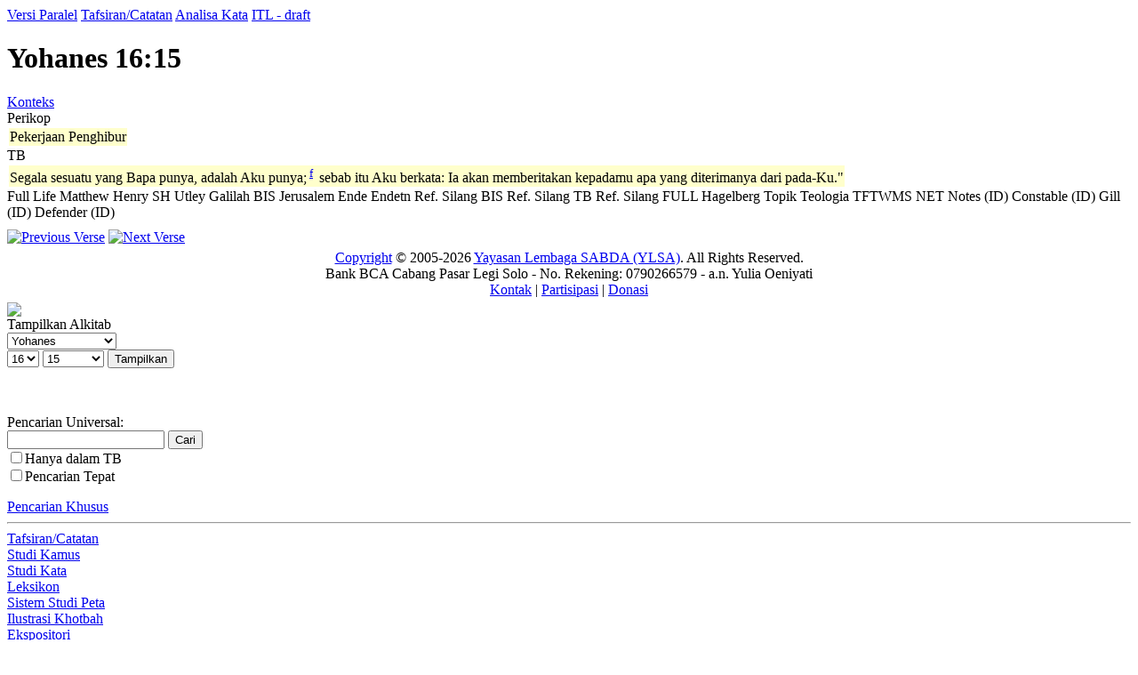

--- FILE ---
content_type: text/html; charset=UTF-8
request_url: https://alkitab.sabda.org/verse_commentary.php?book=Yoh&chapter=16&verse=15
body_size: 29784
content:
<!--<!DOCTYPE html PUBLIC "-//W3C//DTD XHTML 1.0 Transitional//EN" "http://www.w3.org/TR/xhtml1/DTD/xhtml1-transitional.dtd">-->
<html>
<head>
<meta http-equiv="Content-Type" content="text/html; charset=utf-8" />
<meta name="keywords" content="alkitab, alkitab online, alkitab elektronik, alkitab indonesia, alkitab sabda, biblika, terjemahan baru, kabar baik, terjemahan lama, firman allah yang hidup, kitab suci injil, shellabear, pencarian alkitab, terjemahan alkitab, versi alkitab, ayat alkitab, daftar ayat alkitab, situs alkitab, alat-alat biblika, program alkitab, alkitab program, software alkitab, alkitab software, CD SABDA, download alkitab, alkitab download, sejarah alkitab, alkitab, sabda, kristen, katolik, kristiani, nasrani, gereja, alkitab online, pelayanan, indonesia">
<!--meta name="viewport" content="width=device-width, initial-scale=1" /-->
<title>    Yohanes 16:15 (Tafsiran/Catatan) - Tampilan Ayat - Alkitab SABDA
</title>
<link rel="alternate" type="application/rss+xml" title="RSS 2.0" href="xml/feed.php" />


<link rel="stylesheet" href="styles/plain.css?v=202409a" type="text/css" />
<link rel="stylesheet" href="styles/jquery.cluetip.css" type="text/css" />
<link rel="stylesheet" href="styles/jquery.treeview.css" type="text/css" />
<link rel="stylesheet" href="styles/jquery.contextmenu.css" type="text/css" />
<link rel="stylesheet" href="styles/flora.resizable.css" type="text/css" />
<link rel="search" type="application/opensearchdescription+xml" title="Alkitab SABDA" href="xml/search_univ.xml">
<script type="text/javascript" language="javascript" src="scripts/jquery-latest.js"></script>
<script type="text/javascript" language="javascript" src="scripts/jquery.tablesorter.js"></script>
<script type="text/javascript" language="javascript" src="scripts/jquery.qookie.js"></script>
<script type="text/javascript" language="javascript" src="scripts/jquery.treeview.js"></script>
<script type="text/javascript" language="javascript" src="scripts/jquery.form.js"></script>
<script type="text/javascript" language="javascript" src="scripts/jquery.contextMenu.js"></script>
<script type="text/javascript" language="javascript" src="scripts/ui.core.js"></script>
<script type="text/javascript" language="javascript" src="scripts/ui.base.js"></script>
<script type="text/javascript" language="javascript" src="scripts/ui.resizable.js"></script>
<script type="text/javascript" language="javascript" src="scripts/ui.draggable.js"></script>
<script type="text/javascript" language="javascript" src="scripts/ui.droppable.js"></script>
<script type="text/javascript" language="javascript" src="scripts/jquery.gabung.js?v=202409a"></script>
<script type="text/javascript" language="javascript" src="scripts/plain.js"></script>

</head>
<body onload="setSize();" onresize="setSize();" ondblclick="jumpSearch('search.php', '', 'id', '');">
<div id="main" onmousemove="goSlide(event);" onmouseup="stopSlide();">
<link rel="stylesheet" href="styles/commentary.css" type="text/css" />
<script type="text/javascript" language="javascript" src="scripts/commentary.js"></script>
<div class="tabs">
	<a class="tab" id="COMPARE_tab" href="verse.php?book=43&amp;chapter=16&amp;verse=15&amp;tab=text">Versi Paralel</a>
	<a class="tab active" id="COMMENTARIES_tab" href="verse_commentary.php?book=43&amp;chapter=16&amp;verse=15">Tafsiran/Catatan</a>
	<a class="tab" id="ANALYSIS_tab" href="verse.php?book=43&amp;chapter=16&amp;verse=15&amp;tab=analysis">Analisa Kata</a>
										<a class="tab" id="INTERLINEAR_tab" href="https://devx.sabda.org/indolinear/grk2tb/detail.php?id=26742">ITL - draft</a>
						</div>
<div id="commentaries">
		    	<div class="texts">
		<h1>Yohanes 16:15</h1>
		<a href="bible.php?book=43&amp;chapter=16&amp;tab=text#15">Konteks</a><br>
		            <div>
                <div class="comment_style_head">Perikop</div>
                <div class="comment_style_text"><table><tr valign="top"><td bgcolor="#FFFFCC">Pekerjaan Penghibur</td></tr></table></div>
            </div>
                <div>
            <div class="comment_style_head">TB</div>
            <div class="comment_style_text"><table><tr valign="top"><td bgcolor="#FFFFCC"><span class="red">Segala sesuatu yang Bapa punya, adalah Aku punya;<sup> <a id="xf__26742_f" href="#" class="xfull_trigger">f</a>&nbsp;</sup> sebab itu Aku berkata: Ia akan memberitakan kepadamu apa yang diterimanya dari pada-Ku."</span></td></tr></table></div>
        </div>
        	    			<div class="cmt_tab_wrap">
									<a class="cmt_tab" id="cmt_full" title="Catatan Full Life">Full Life</a> 
									<a class="cmt_tab" id="cmt_tmh" title="Tafsiran Matthew Henry">Matthew Henry</a> 
									<a class="cmt_tab" id="cmt_sh" title="Santapan Harian">SH</a> 
									<a class="cmt_tab" id="cmt_utley" title="Tafsiran Utley">Utley</a> 
									<a class="cmt_tab" id="cmt_galilah" title="Tafsiran Galilah">Galilah</a> 
									<a class="cmt_tab" id="cmt_bis" title="Catatan BIS">BIS</a> 
									<a class="cmt_tab" id="cmt_jerusalem" title="Catatan Jerusalem">Jerusalem</a> 
									<a class="cmt_tab" id="cmt_ende" title="Catatan Ende">Ende</a> 
									<a class="cmt_tab" id="cmt_endetn" title="Catatan Terjemahan Ende">Endetn</a> 
									<a class="cmt_tab" id="cmt_bisxr" title="Ref. Silang BIS">Ref. Silang BIS</a> 
									<a class="cmt_tab" id="cmt_tbxr" title="Ref. Silang TB">Ref. Silang TB</a> 
									<a class="cmt_tab" id="cmt_fullxr" title="Ref. Silang FULL">Ref. Silang FULL</a> 
									<a class="cmt_tab" id="cmt_hagelberg" title="HAGELBERG">Hagelberg</a> 
									<a class="cmt_tab" id="cmt_elwell" title="Topik Teologia - Elwell">Topik Teologia</a> 
									<a class="cmt_tab" id="cmt_tftwms" title="Tafsiran TFTWMS (Truth for Today World Mission School)">TFTWMS</a> 
									<a class="cmt_tab" id="cmt_net-idai" title="NET Notes">NET Notes (ID)</a> 
									<a class="cmt_tab" id="cmt_constable-idai" title="CONSTABLE">Constable (ID)</a> 
									<a class="cmt_tab" id="cmt_gill-idai" title="John Gill's Exposition of the Entire Bible">Gill (ID)</a> 
									<a class="cmt_tab" id="cmt_defender-idai" title="The Defenders Study Bible">Defender (ID)</a> 
							</div>
			<div id="comment" style="margin:10px 0px;">
		    </div>
			</div>	
</div>
<div id="navigate">
             
            <a href="verse_commentary.php?book=Yoh&chapter=16&verse=14"><img src="images/l_arrow.gif" border="0" title="Previous Verse"></a>
        		            <a href="verse_commentary.php?book=Yoh&chapter=16&verse=16"><img src="images/r_arrow.gif" border="0" title="Next Verse"></a><br>
            
</div>
<script language="JavaScript" type="text/javascript">
<!--
var book = "43";
var chapter = "16";
var verse = "15";
var id = "26742";
var ver = "tb";
var state_all = "col";

pericope = "Perikop";
minimize = "tutup";
collapse = "kecilkan";
expand = "buka";
minimize_all = "tutup semua";
collapse_all = "kecilkan semua";
expand_all = "buka semua";

var comment = "full";
var cmt_lang = "cmt_id";
var no_result = "Tidak ada catatan/tafsiran";
var this_verse = "untuk ayat ini";

var show_cmt = "tampilkan";
var hide_cmt = "sembunyikan";
var commentaries_text = "Tafsiran/Catatan";
var for_text = "untuk";
//-->
</script>
<div id="closer">
</div>
<div id="footer">
	<div class="menu">
		<div style="position:relative;clear:both; padding:5px 0">
			<center>
			<!-- &copy; 2005-2026 <a href="https://www.ylsa.org/">Yayasan Lembaga SABDA (YLSA)</a> | <a href="https://kontak.sabda.org/" rel="nofollow" target="_blank">Laporan Masalah/Saran</a></a> -->
			<a href="https://copyright.sabda.org">Copyright</a> &copy; 2005-2026 <a href="https://www.ylsa.org/">Yayasan Lembaga SABDA (YLSA)</a>. All Rights Reserved. <br/>
			Bank BCA Cabang Pasar Legi Solo - No. Rekening: 0790266579 - a.n. Yulia Oeniyati <br/>
			<a href="https://kontak.sabda.org">Kontak</a> | <a href="https://ylsa.org/partisipasi">Partisipasi</a> | <a href="https://ylsa.org/donasi">Donasi</a>
			</center>
		</div>
	</div>
</div>
</div>
<div id="left">
<div id="handle" onclick="slideLeft()">
      <img src="images/leftmenu_left_arrow.gif">
  </div>
<div id="left_in">
<div class="menu">
	<div>
	Tampilkan Alkitab
	<form action="displaybible.php" name="formBible">
		<select name="book" class="input_small" onchange="selectBookChapAll(this.selectedIndex+1, formBible.chapter.selectedIndex+1, formBible.verse.selectedIndex, formBible.chapter, formBible.verse);">
    		    		    <option value="Kej" >Kejadian</option>
    		    		    <option value="Kel" >Keluaran</option>
    		    		    <option value="Im" >Imamat</option>
    		    		    <option value="Bil" >Bilangan</option>
    		    		    <option value="Ul" >Ulangan</option>
    		    		    <option value="Yos" >Yosua</option>
    		    		    <option value="Hak" >Hakim-hakim</option>
    		    		    <option value="Rut" >Rut</option>
    		    		    <option value="1Sam" >1 Samuel</option>
    		    		    <option value="2Sam" >2 Samuel</option>
    		    		    <option value="1Raj" >1 Raja-raja</option>
    		    		    <option value="2Raj" >2 Raja-raja</option>
    		    		    <option value="1Taw" >1 Tawarikh</option>
    		    		    <option value="2Taw" >2 Tawarikh</option>
    		    		    <option value="Ezr" >Ezra</option>
    		    		    <option value="Neh" >Nehemia</option>
    		    		    <option value="Est" >Ester</option>
    		    		    <option value="Ayb" >Ayub</option>
    		    		    <option value="Mzm" >Mazmur</option>
    		    		    <option value="Ams" >Amsal</option>
    		    		    <option value="Pkh" >Pengkhotbah</option>
    		    		    <option value="Kid" >Kidung Agung</option>
    		    		    <option value="Yes" >Yesaya</option>
    		    		    <option value="Yer" >Yeremia</option>
    		    		    <option value="Rat" >Ratapan</option>
    		    		    <option value="Yeh" >Yehezkiel</option>
    		    		    <option value="Dan" >Daniel</option>
    		    		    <option value="Hos" >Hosea</option>
    		    		    <option value="Yl" >Yoel</option>
    		    		    <option value="Am" >Amos</option>
    		    		    <option value="Ob" >Obaja</option>
    		    		    <option value="Yun" >Yunus</option>
    		    		    <option value="Mi" >Mikha</option>
    		    		    <option value="Nah" >Nahum</option>
    		    		    <option value="Hab" >Habakuk</option>
    		    		    <option value="Zef" >Zefanya</option>
    		    		    <option value="Hag" >Hagai</option>
    		    		    <option value="Za" >Zakharia</option>
    		    		    <option value="Mal" >Maleakhi</option>
    		    		    <option value="Mat" >Matius</option>
    		    		    <option value="Mrk" >Markus</option>
    		    		    <option value="Luk" >Lukas</option>
    		    		    <option value="Yoh"  selected="selected">Yohanes</option>
    		    		    <option value="Kis" >Kisah Para Rasul</option>
    		    		    <option value="Rm" >Roma</option>
    		    		    <option value="1Kor" >1 Korintus</option>
    		    		    <option value="2Kor" >2 Korintus</option>
    		    		    <option value="Gal" >Galatia</option>
    		    		    <option value="Ef" >Efesus</option>
    		    		    <option value="Flp" >Filipi</option>
    		    		    <option value="Kol" >Kolose</option>
    		    		    <option value="1Tes" >1 Tesalonika</option>
    		    		    <option value="2Tes" >2 Tesalonika</option>
    		    		    <option value="1Tim" >1 Timotius</option>
    		    		    <option value="2Tim" >2 Timotius</option>
    		    		    <option value="Tit" >Titus</option>
    		    		    <option value="Flm" >Filemon</option>
    		    		    <option value="Ibr" >Ibrani</option>
    		    		    <option value="Yak" >Yakobus</option>
    		    		    <option value="1Ptr" >1 Petrus</option>
    		    		    <option value="2Ptr" >2 Petrus</option>
    		    		    <option value="1Yoh" >1 Yohanes</option>
    		    		    <option value="2Yoh" >2 Yohanes</option>
    		    		    <option value="3Yoh" >3 Yohanes</option>
    		    		    <option value="Yud" >Yudas</option>
    		    		    <option value="Why" >Wahyu</option>
    				</select><br>
		<select name="chapter" class="input_small" onchange="selectChapterAll(formBible.book.selectedIndex+1, this.selectedIndex+1, formBible.verse.selectedIndex, formBible.verse);">
    		    		    <option class="input_small" value="1">1</option>
    		    		    <option class="input_small" value="2">2</option>
    		    		    <option class="input_small" value="3">3</option>
    		    		    <option class="input_small" value="4">4</option>
    		    		    <option class="input_small" value="5">5</option>
    		    		    <option class="input_small" value="6">6</option>
    		    		    <option class="input_small" value="7">7</option>
    		    		    <option class="input_small" value="8">8</option>
    		    		    <option class="input_small" value="9">9</option>
    		    		    <option class="input_small" value="10">10</option>
    		    		    <option class="input_small" value="11">11</option>
    		    		    <option class="input_small" value="12">12</option>
    		    		    <option class="input_small" value="13">13</option>
    		    		    <option class="input_small" value="14">14</option>
    		    		    <option class="input_small" value="15">15</option>
    		    		    <option class="input_small" value="16" selected="selected">16</option>
    		    		    <option class="input_small" value="17">17</option>
    		    		    <option class="input_small" value="18">18</option>
    		    		    <option class="input_small" value="19">19</option>
    		    		    <option class="input_small" value="20">20</option>
    		    		    <option class="input_small" value="21">21</option>
    			    </select>
		<select name="verse" class="input_small" >
		    <option class="input_small" value="0">SEMUA</option>
    		    		    <option class="input_small" value="1">1</option>
    		    		    <option class="input_small" value="2">2</option>
    		    		    <option class="input_small" value="3">3</option>
    		    		    <option class="input_small" value="4">4</option>
    		    		    <option class="input_small" value="5">5</option>
    		    		    <option class="input_small" value="6">6</option>
    		    		    <option class="input_small" value="7">7</option>
    		    		    <option class="input_small" value="8">8</option>
    		    		    <option class="input_small" value="9">9</option>
    		    		    <option class="input_small" value="10">10</option>
    		    		    <option class="input_small" value="11">11</option>
    		    		    <option class="input_small" value="12">12</option>
    		    		    <option class="input_small" value="13">13</option>
    		    		    <option class="input_small" value="14">14</option>
    		    		    <option class="input_small" value="15" selected="selected">15</option>
    		    		    <option class="input_small" value="16">16</option>
    		    		    <option class="input_small" value="17">17</option>
    		    		    <option class="input_small" value="18">18</option>
    		    		    <option class="input_small" value="19">19</option>
    		    		    <option class="input_small" value="20">20</option>
    		    		    <option class="input_small" value="21">21</option>
    		    		    <option class="input_small" value="22">22</option>
    		    		    <option class="input_small" value="23">23</option>
    		    		    <option class="input_small" value="24">24</option>
    		    		    <option class="input_small" value="25">25</option>
    		    		    <option class="input_small" value="26">26</option>
    		    		    <option class="input_small" value="27">27</option>
    		    		    <option class="input_small" value="28">28</option>
    		    		    <option class="input_small" value="29">29</option>
    		    		    <option class="input_small" value="30">30</option>
    		    		    <option class="input_small" value="31">31</option>
    		    		    <option class="input_small" value="32">32</option>
    		    		    <option class="input_small" value="33">33</option>
    			    </select>
		<input class="input_small" type="submit" value="Tampilkan" />
		    </form><br><br>
		<div class="uni_search">
			Pencarian Universal:<br>
			<form action="universal.php">
				<input class="input_small uni_note_trigger"  type="text" value="" name="s" />
				<input clasS="input_small"  type="submit" value="Cari" /><br/>
	            <input class="input_small" type="checkbox" name="scope" value="def"  /><span class="input_small">Hanya dalam TB</span><br/>
                <input class="input_small" type="checkbox" name="exact" value="on" ><span class="input_small">Pencarian Tepat</span>
										    </form>
		    <div style="cursor:pointer; margin-top:10px;">
		    	<a href="advanced.php?cmt=on#cmt">Pencarian Khusus</a>
		    </div>
		</div>
	</div>
</div>
<hr>
<div class="menu">
	<div><a href="commentary.php">Tafsiran/Catatan</a><br>
	<a href="dictionary.php">Studi Kamus</a><br>
	<a href="lexicon.php">Studi Kata</a><br>
	<a href="strong.php">Leksikon</a><br>
	<a href="map.php?index=map">Sistem Studi Peta</a><br>
	<a href="illustration.php">Ilustrasi Khotbah</a><br>
	<a href="expository.php">Ekspositori</a><br>
    <a href="arts.php">Gambar</a><br>
	<a href="resource.php">Resource</a><br>
	<a href="daily.php">Bacaan Alkitab Harian</a><br>
	<a href="thebibleproject.php">The Bible Project</a><br>
	<a href="tetelestai.php">Tetelestai</a><br>
	<a href="suku.php">Studi Alkitab Suku</a><br>
		<a href="https://sabdaweb.sabda.org/" target="_blank">SABDA web</a><br>	<a href="https://www.sabda.net/" target="_blank">Software SABDA</a><br>	<a href="https://alkitab.mobi/" target="_blank">Alkitab Mobile</a><br>
	<a href="https://android.sabda.org" target="_blank">Alkitab Android</a><br>
	<a href="https://badeno.sabda.org/" target="_blank">BaDeNo</a><br>
	<a href="https://gpt.sabda.org" target="_blank">Alkitab GPT</a><br>
	<a href="https://live.sabda.org/ig_alkitop" target="_blank">Alki-TOP</a><br>
	<a href="https://devx.sabda.org/diglot" target="_blank">Audio-Diglot</a><br>
	</div>
</div>
<hr>
<div class="tip"><a href="tips.php">TIP #17</a>: Gunakan <b>Pencarian Universal</b> untuk mencari pasal, ayat, referensi, kata atau nomor strong. [<a href="tips.php">SEMUA</a>]</div>
<div class="mini">dibuat dalam <b>0.12</b> detik<br>dipersembahkan oleh <a href="https://www.ylsa.org/">YLSA</a></div>
</div>
</div>
<div id="header"  class="header">
<div id="header_left" class="header_left">
		
		
			<!--<img src="images/head_id.gif">-->
	<div id="head-title"><h1><a href="home.php" title="Alkitab SABDA">Alkitab SABDA</a></h1></div>
</div>
<!--
<div id="header_right" class="header_right">
<a href="http://www.bible.org/page.php?page_id=3086">Download</a> &amp; <a href="http://store.bible.org/category.asp?CategoryID=1&ParentID=0">Simpan</a><br>
<a href="http://www.bible.org/page.php?page_id=5032">Alkitab SABDA&#8482;</a>
</div>
-->
<!--
<div style="position:absolute; z-index:100; left:160px; top:13px; width:50px; height:50px;">
	<img src="images/beta.gif">
</div>
-->
<div id="multilingual">
    <form action="verse_commentary.php" name="formLingual">
        Antarmuka : <b>Indonesia</b> | <a href="verse_commentary.php?lang=en">Inggris</a> <span style="margin-left:20px">Versi : </span>
        <select name="version" class="multilingual_size" onChange="javascript:document.formLingual.submit();">
                            <option value="net">New English Translation</option>
                            <option value="av">King James Version</option>
                            <option value="tb" selected="selected">Alkitab Terjemahan Baru</option>
                            <option value="ayt">Alkitab Yang Terbuka</option>
                            <option value="avb">Alkitab Versi Borneo</option>
                            <option value="tl">Terjemahan Lama</option>
                            <option value="bis">Alkitab Kabar Baik (BIS)</option>
            	    </select>
    </form>
</div>

<div id="menu_bar" class="menu_bar_left">
    <div style="position: relative; float:right; margin: 0 10px 0 0">
        <form name="PrefForm" action=preferences.php method="POST">
            <input type="hidden" name="prev" value=http://alkitab.sabda.org/verse_commentary.php?book=Yoh&chapter=16&verse=15>
            <a id="preference" href="preferences.php"  onclick="PrefForm.submit(); return false;" class="drop_pref menubar">Preferensi</a>        </form>
    </div>
		&nbsp;&nbsp;<a class="menubar" href="advanced.php?cmt=on#cmt">Pencarian Khusus</a>&nbsp;&nbsp;&nbsp;&nbsp;&nbsp;&nbsp;&nbsp;&nbsp;&nbsp;&nbsp;&nbsp;&nbsp;&nbsp;&nbsp;&nbsp;&nbsp;&nbsp;&nbsp;&nbsp;&nbsp;&nbsp;&nbsp;&nbsp;&nbsp;&nbsp;&nbsp;&nbsp;&nbsp;
	
					<a class="menubar" href="home.php">Home</a>
				|
					<a class="menubar" href="https://www.ylsa.org/" target="_blank">YLSA</a>
				|
					<a class="menubar" href="download.php">Download</a>
						|
					<a class="menubar" href="features.php">Fitur</a>
				|
					<a class="link_bar menubar" href="fonts.php">Font</a>
		
				
					| <a id="tutorial" href="#" class="link_bar drop_menubar">Tutorial</a>
				<!-- | <a class="link_bar" href="https://fb.sabda.org/alkitab" target="_blank">FAQ</a> -->
		| <a id="interactive" href="#" class="link_bar drop_menubar">Interaktif</a>
				|
					<a class="link_bar menubar" href="logs.php">Logs</a>
				|
					<a class="link_bar menubar" href="about.php">Tentang Kami</a>
		</div>
</div>
<script language="JavaScript" type="text/javascript">
<!--
baseUrl = "";
uni_note_1 = "Kotak Pencarian Universal membantu Anda melihat:<br>";
uni_note_2 = "- <b>alkitab<\/b> (mis.: Yoh 3)<br>";
uni_note_3 = "- <b>ayat<\/b> (mis.: Yoh 3:16)<br>";
uni_note_4 = "- <b>kutipan<\/b> (mis.: Yoh 3:16-21; 1 Yoh 4:7-21)<br>";
uni_note_5 = "- <b>kata<\/b> (mis.: Nikodemus)<br>";
uni_note_6 = "- <b>frasa<\/b> (mis.: \"Yesus Kristus\")<br>";
uni_note_7 = "- <b>nomor strong<\/b> (mis.: 25)<br>";
uni_note_8a = "Centang \"<b>Hanya dalam ";
uni_note_8b = "</b>\" untuk mencari kata hanya dalam teks Alkitab versi ";
uni_note_9 = "Untuk mengembangkan pencarian Anda, gunakan simbol (wildcard) \"?\" atau \"*\" :<br>";
uni_note_10 = "(mis.: sara?, ab??m, sara*, ab*am)";
show_help = "Bantuan";
hide_help = "Bantuan";
show = "tampilkan";
hide = "sembunyikan";
en_text_hide = "[-] Bhs. Inggris";
en_text_show = "[+] Bhs. Inggris";
id_text_hide = "[-] Bhs. Indonesia";
id_text_show = "[+] Bhs. Indonesia";
sk_text_hide = "[-] Bhs. Suku";
sk_text_show = "[+] Bhs. Suku";
kn_text_hide = "[-] Kuno";
kn_text_show = "[+] Kuno";
context_correct = "Apakah referensi ayat ini benar?";
yes = "Benar";
no = "Salah";
thanks_correct = "Terima kasih atas kontribusi Anda dalam memberikan saran.";
suggest = "Saran Anda";
suggest_ex = "mis.: Yoh 3:14-18";
editor_comments = "Ini adalah tautan ke formulir komentar NET Bible. Di sini, Anda dapat mengirimkan komentar secara langsung kepada para penerjemah dan editor mengenai bagaimana mereka menerjemahkan teks tertentu, memberikan informasi mengenai kesalahan ketik, dll., serta membaca komentar pengguna lain.";
more = "selebihnya";
lang_version = {"en":{"default_bib":"net"},"id":{"default_bib":"tb"},"in":{"default_bib":"assamese"}};
language_version = "id";
all_upper = "SEMUA";
in_cap = "Dalam";
version = "TB";
default_bible = "TB";
def_lang = "id";

forum = "Forum Techie";
forum_page = "https://forum.bible.org/viewforum.php?f=89";
discuss = "Diskusi Umum";
discuss_page = "https://forum.bible.org/viewforum.php?f=84";

information = "Informasi";
description = "deskripsi";
author = "penulis";

advanced = "Pencarian Khusus";
commentaries = "Tafsiran/Catatan";
dictionaries = "Studi Kamus";
maps = "Sistem Studi Peta";
lexicon = "Studi Kata";
illustrations = "Ilustrasi Khotbah";
arts = "Gambar";
topical = "Resource";
daily = "Bacaan Alkitab Harian";

verse_cmt = "Tafsiran/Catatan";
verse_parallel = "Versi Paralel";
verse_analysis = "Analisa Kata";
verse_itldraft = "ITL - draft";
passage_def = "TB";
passage_alt = "NETBible";
passage_grkheb = "YUN-IBR";
passage_xref = "Ref. Silang";
passage_name = "Nama";
passage_art = "Gambar";
passage_hymn = "Himne";

left_hide = "Klik untuk menyembunyikan menu sebelah kiri";
left_show = "Klik untuk menampilkan menu sebelah kiri";

interlinear_greek = "https://devx.sabda.org/interlinear/grk2net/detail.php";
interlinear_hebrew = "https://devx.sabda.org/interlinear/heb2net/detail.php";
tbindolinear_greek = "https://devx.sabda.org/indolinear/grk2tb/detail.php";
tbindolinear_hebrew = "https://devx.sabda.org/indolinear/heb2tb/detail.php";
tlindolinear_greek = "https://devx.sabda.org/indolinear/grk2tl/detail.php";
tlindolinear_hebrew = "https://devx.sabda.org/indolinear/heb2tl/detail.php";

all_text = "Semua";

if (("verse_commentary.php" == "bible.php" && "" == "text") || ("verse_commentary.php" == "bible.php" && "" == "alt" && "net" != "kjv") || ("verse_commentary.php" == "passage.php" && "" == "text") || ("verse_commentary.php" == "passage.php" && "" == "alt" && "net" != "kjv") || ("verse_commentary.php" == "daily.php"))
	$("#left_in").css("overflow", "auto");

if (("verse_commentary.php" == "bible.php" && "" == "text") || ("verse_commentary.php" == "bible.php" && "" == "alt" && "net" != "kjv") || ("verse_commentary.php" == "passage.php" && "" == "text") || ("verse_commentary.php" == "passage.php" && "" == "alt" && "net" != "kjv") || ("verse_commentary.php" == "daily.php"))
	$("body").css("overflow", "hidden");

if ("verse_commentary.php" == "advanced.php" && "" == "on")
    $("#bib_wrap").show();

if ("verse_commentary.php" == "advanced.php" && "" == "on")
    $("#bib_nav > img").attr("src","images/arrow_open.gif");

if ("verse_commentary.php" == "advanced.php" && "" == "on")
    $("#bib_nav").removeClass("hide").addClass("show");

if ("verse_commentary.php" == "advanced.php" && "full" == "on")
    $("#cmt_wrap").show();

if ("verse_commentary.php" == "advanced.php" && "full" == "on")
    $("#cmt_nav > img").attr("src","images/arrow_open.gif");

if ("verse_commentary.php" == "advanced.php" && "full" == "on")
    $("#cmt_nav").removeClass("hide").addClass("show");

if ("verse_commentary.php" == "advanced.php" && "" == "on")
    $("#dict_wrap").show();

if ("verse_commentary.php" == "advanced.php" && "" == "on")
    $("#dict_nav > img").attr("src","images/arrow_open.gif");

if ("verse_commentary.php" == "advanced.php" && "" == "on")
    $("#dict_nav").removeClass("hide").addClass("show");

if ("verse_commentary.php" == "advanced.php" && "" == "on")
    $("#ill_wrap").show();

if ("verse_commentary.php" == "advanced.php" && "" == "on")
    $("#ill_nav > img").attr("src","images/arrow_open.gif");

if ("verse_commentary.php" == "advanced.php" && "" == "on")
    $("#ill_nav").removeClass("hide").addClass("show");

if ("verse_commentary.php" == "advanced.php" && "" == "on")
    $("#artc_wrap").show();

if ("verse_commentary.php" == "advanced.php" && "" == "on")
    $("#artc_nav > img").attr("src","images/arrow_open.gif");

if ("verse_commentary.php" == "advanced.php" && "" == "on")
    $("#artc_nav").removeClass("hide").addClass("show");

if ("verse_commentary.php" == "advanced.php" && "" == "on")
    $("#tsk_wrap").show();

if ("verse_commentary.php" == "advanced.php" && "" == "on")
    $("#tsk_nav > img").attr("src","images/arrow_open.gif");

if ("verse_commentary.php" == "advanced.php" && "" == "on")
    $("#tsk_nav").removeClass("hide").addClass("show");

if ("verse_commentary.php" == "advanced.php" && "" == "on")
    $("#str_wrap").show();

if ("verse_commentary.php" == "advanced.php" && "" == "on")
    $("#str_nav > img").attr("src","images/arrow_open.gif");

if ("verse_commentary.php" == "advanced.php" && "" == "on")
    $("#str_nav").removeClass("hide").addClass("show");

if ("verse_commentary.php" == "advanced.php" && "" == "on")
    $("#arts_wrap").show();

if ("verse_commentary.php" == "advanced.php" && "" == "on")
    $("#arts_nav > img").attr("src","images/arrow_open.gif");

if ("verse_commentary.php" == "advanced.php" && "" == "on")
    $("#arts_nav").removeClass("hide").addClass("show");

if ("verse_commentary.php" == "advanced.php" && "" == "on")
    $("#hym_wrap").show();

if ("verse_commentary.php" == "advanced.php" && "" == "on")
    $("#hym_nav > img").attr("src","images/arrow_open.gif");

if ("verse_commentary.php" == "advanced.php" && "" == "on")
    $("#hym_nav").removeClass("hide").addClass("show");

if ("verse_commentary.php" == "advanced.php" && "" == "on")
    $("#qa_wrap").show();

if ("verse_commentary.php" == "advanced.php" && "" == "on")
    $("#qa_nav > img").attr("src","images/arrow_open.gif");

if ("verse_commentary.php" == "advanced.php" && "" == "on")
    $("#qa_nav").removeClass("hide").addClass("show");

if ("verse_commentary.php" == "advanced.php" && "" == "on")
    $("#top_wrap").show();

if ("verse_commentary.php" == "advanced.php" && "" == "on")
    $("#top_nav > img").attr("src","images/arrow_open.gif");

if ("verse_commentary.php" == "advanced.php" && "" == "on")
    $("#top_nav").removeClass("hide").addClass("show");

if ("verse_commentary.php" == "advanced.php" && "" == "on")
    $("#vref_wrap").show();

if ("verse_commentary.php" == "advanced.php" && "" == "on")
    $("#vref_nav > img").attr("src","images/arrow_open.gif");

if ("verse_commentary.php" == "advanced.php" && "" == "on")
    $("#vref_nav").removeClass("hide").addClass("show");

if ("verse_commentary.php" == "advanced.php" && "" == "all")
    $(".adv-wrapper").show();

if ("verse_commentary.php" == "advanced.php" && "" == "all")
    $(".hide > img").attr("src","images/arrow_open.gif");

if ("verse_commentary.php" == "advanced.php" && "" == "all")
    $(".hide").removeClass("hide").addClass("show");

//-->
</script>
</body>
</html>
